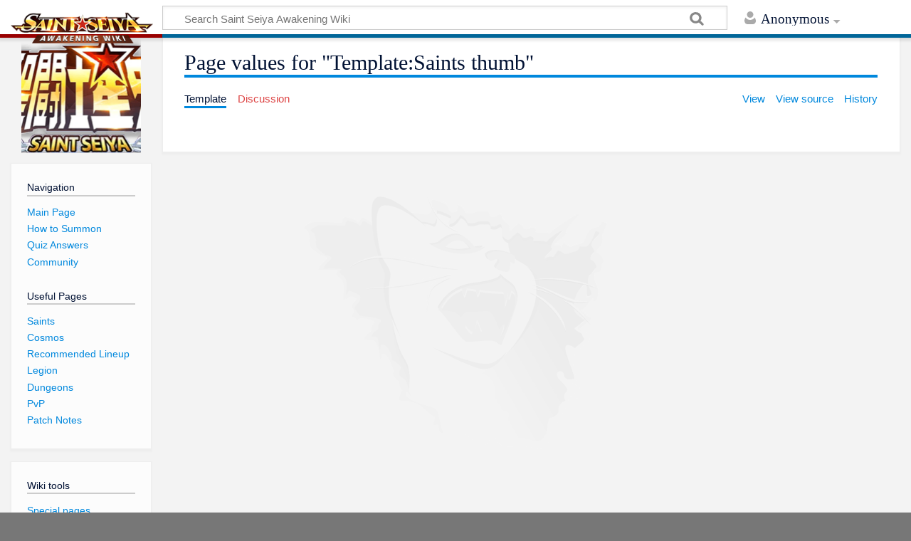

--- FILE ---
content_type: text/html; charset=UTF-8
request_url: https://saintseiya.gaming.ph/index.php?title=Template:Saints_thumb&action=pagevalues
body_size: 4230
content:
<!DOCTYPE html>
<html class="client-nojs" lang="en" dir="ltr">
<head>
<meta charset="UTF-8"/>
<title>Page values for "Template:Saints thumb" - Saint Seiya Awakening Wiki</title>
<script>document.documentElement.className = document.documentElement.className.replace( /(^|\s)client-nojs(\s|$)/, "$1client-js$2" );</script>
<script>(window.RLQ=window.RLQ||[]).push(function(){mw.config.set({"wgCanonicalNamespace":"Template","wgCanonicalSpecialPageName":false,"wgNamespaceNumber":10,"wgPageName":"Template:Saints_thumb","wgTitle":"Saints thumb","wgCurRevisionId":1469,"wgRevisionId":0,"wgArticleId":284,"wgIsArticle":false,"wgIsRedirect":false,"wgAction":"pagevalues","wgUserName":null,"wgUserGroups":["*"],"wgCategories":[],"wgBreakFrames":false,"wgPageContentLanguage":"en","wgPageContentModel":"wikitext","wgSeparatorTransformTable":["",""],"wgDigitTransformTable":["",""],"wgDefaultDateFormat":"dmy","wgMonthNames":["","January","February","March","April","May","June","July","August","September","October","November","December"],"wgMonthNamesShort":["","Jan","Feb","Mar","Apr","May","Jun","Jul","Aug","Sep","Oct","Nov","Dec"],"wgRelevantPageName":"Template:Saints_thumb","wgRelevantArticleId":284,"wgRequestId":"ab55eabe031863e35d00d803","wgCSPNonce":false,"wgIsProbablyEditable":false,"wgRelevantPageIsProbablyEditable":false,"wgRestrictionEdit":[],"wgRestrictionMove":[],"wgWikiEditorEnabledModules":[],"wgCargoMapClusteringMinimum":80,"wgCargoMonthNames":["January","February","March","April","May","June","July","August","September","October","November","December"],"wgCargoMonthNamesShort":["Jan","Feb","Mar","Apr","May","Jun","Jul","Aug","Sep","Oct","Nov","Dec"],"wgCargoWeekDays":["Sunday","Monday","Tuesday","Wednesday","Thursday","Friday","Saturday"],"wgCargoWeekDaysShort":["Sun","Mon","Tue","Wed","Thu","Fri","Sat"],"wgPageFormsAutocompleteValues":[],"wgPageFormsAutocompleteOnAllChars":false,"wgPageFormsFieldProperties":[],"wgPageFormsCargoFields":[],"wgPageFormsDependentFields":[],"wgPageFormsGridValues":[],"wgPageFormsGridParams":[],"wgPageFormsContLangYes":null,"wgPageFormsContLangNo":null,"wgPageFormsContLangMonths":[],"wgPageFormsShowOnSelect":[],"wgPageFormsScriptPath":"/extensions/PageForms","edgValues":null,"wgPageFormsEDSettings":null,"wgAmericanDates":false});mw.loader.state({"site.styles":"ready","noscript":"ready","user.styles":"ready","user":"ready","user.options":"ready","user.tokens":"loading","mediawiki.legacy.shared":"ready","mediawiki.legacy.commonPrint":"ready","mediawiki.skinning.content.externallinks":"ready","skins.timeless":"ready","skins.timeless.misc":"ready"});mw.loader.implement("user.tokens@0tffind",function($,jQuery,require,module){/*@nomin*/mw.user.tokens.set({"editToken":"+\\","patrolToken":"+\\","watchToken":"+\\","csrfToken":"+\\"});
});RLPAGEMODULES=["site","mediawiki.page.startup","mediawiki.user","mediawiki.page.ready","mediawiki.searchSuggest","skins.timeless.js","skins.timeless.mobile"];mw.loader.load(RLPAGEMODULES);});</script>
<link rel="stylesheet" href="/load.php?debug=false&amp;lang=en&amp;modules=mediawiki.legacy.commonPrint%2Cshared%7Cmediawiki.skinning.content.externallinks%7Cskins.timeless%7Cskins.timeless.misc&amp;only=styles&amp;skin=timeless"/>
<script async="" src="/load.php?debug=false&amp;lang=en&amp;modules=startup&amp;only=scripts&amp;skin=timeless"></script>
<meta name="ResourceLoaderDynamicStyles" content=""/>
<link rel="stylesheet" href="/load.php?debug=false&amp;lang=en&amp;modules=site.styles&amp;only=styles&amp;skin=timeless"/>
<meta name="generator" content="MediaWiki 1.32.2"/>
<meta name="robots" content="noindex,nofollow"/>
<meta name="viewport" content="width=device-width, initial-scale=1.0, user-scalable=yes, minimum-scale=0.25, maximum-scale=5.0"/>
<link rel="shortcut icon" href="/favicon.ico"/>
<link rel="search" type="application/opensearchdescription+xml" href="/opensearch_desc.php" title="Saint Seiya Awakening Wiki (en)"/>
<link rel="EditURI" type="application/rsd+xml" href="https://saintseiya.gaming.ph/api.php?action=rsd"/>
<link rel="license" href="https://creativecommons.org/licenses/by-sa/3.0/"/>
<link rel="alternate" type="application/atom+xml" title="Saint Seiya Awakening Wiki Atom feed" href="/index.php?title=Special:RecentChanges&amp;feed=atom"/>
<!--[if lt IE 9]><script src="/load.php?debug=false&amp;lang=en&amp;modules=html5shiv&amp;only=scripts&amp;skin=timeless&amp;sync=1"></script><![endif]-->
</head>
<body class="mediawiki ltr sitedir-ltr mw-hide-empty-elt ns-10 ns-subject page-Template_Saints_thumb rootpage-Template_Saints_thumb skin-timeless action-pagevalues"><div id="mw-wrapper"><div id="mw-header-container" class="ts-container"><div id="mw-header" class="ts-inner"><div id="user-tools"><div id="personal"><h2><span>Anonymous</span><div class="pokey"></div></h2><div id="personal-inner" class="dropdown"><div role="navigation" class="mw-portlet" id="p-personal" aria-labelledby="p-personal-label"><h3 id="p-personal-label" lang="en" dir="ltr">Not logged in</h3><div class="mw-portlet-body"><ul><li id="pt-login"><a href="/index.php?title=Special:UserLogin&amp;returnto=Template%3ASaints+thumb&amp;returntoquery=action%3Dpagevalues" title="You are encouraged to log in; however, it is not mandatory [o]" accesskey="o"><span>Log in</span></a></li></ul></div></div></div></div></div><div id="p-logo-text" class="mw-portlet" role="banner"><a id="p-banner" class="mw-wiki-title long" href="/wiki/Main_Page"><img src="https://saintseiya-cdn.gaming.ph/saint-seiya-awakening-wiki-logo.png" width="200" /></a></div><div class="mw-portlet" id="p-search"><h3 lang="en" dir="ltr"><label for="searchInput">Search</label></h3><form action="/index.php" id="searchform"><div id="simpleSearch"><div id="searchInput-container"><input type="search" name="search" placeholder="Search Saint Seiya Awakening Wiki" title="Search Saint Seiya Awakening Wiki [f]" accesskey="f" id="searchInput"/></div><input type="hidden" value="Special:Search" name="title"/><input type="submit" name="fulltext" value="Search" title="Search the pages for this text" id="mw-searchButton" class="searchButton mw-fallbackSearchButton"/><input type="submit" name="go" value="Go" title="Go to a page with this exact name if it exists" id="searchButton" class="searchButton"/></div></form></div></div><div class="visualClear"></div></div><div id="mw-header-hack" class="color-bar"><div class="color-middle-container"><div class="color-middle"></div></div><div class="color-left"></div><div class="color-right"></div></div><div id="mw-header-nav-hack"><div class="color-bar"><div class="color-middle-container"><div class="color-middle"></div></div><div class="color-left"></div><div class="color-right"></div></div></div><div id="menus-cover"></div><div id="mw-content-container" class="ts-container"><div id="mw-content-block" class="ts-inner"><div id="mw-content-wrapper"><div id="mw-content"><div id="content" class="mw-body" role="main"><div class="mw-indicators mw-body-content">
</div>
<h1 id="firstHeading" class="firstHeading">Page values for "Template:Saints thumb"</h1><div id="siteSub">From Saint Seiya Awakening Wiki</div><div id="mw-page-header-links"><div role="navigation" class="mw-portlet" id="p-namespaces" aria-labelledby="p-namespaces-label"><h3 id="p-namespaces-label" lang="en" dir="ltr">Namespaces</h3><div class="mw-portlet-body"><ul><li id="ca-nstab-template" class="selected"><a href="/wiki/Template:Saints_thumb" title="View the template [c]" accesskey="c"><span>Template</span></a></li><li id="ca-talk" class="new"><a href="/index.php?title=Template_talk:Saints_thumb&amp;action=edit&amp;redlink=1" rel="discussion" title="Discussion about the content page (page does not exist) [t]" accesskey="t"><span>Discussion</span></a></li></ul></div></div><div role="navigation" class="mw-portlet" id="p-more" aria-labelledby="p-more-label"><h3 id="p-more-label" lang="en" dir="ltr">More</h3><div class="mw-portlet-body"><ul><li id="ca-more" class="dropdown-toggle"><span>More</span></li></ul></div></div><div role="navigation" class="mw-portlet" id="p-views" aria-labelledby="p-views-label"><h3 id="p-views-label" lang="en" dir="ltr">Page actions</h3><div class="mw-portlet-body"><ul><li id="ca-view"><a href="/wiki/Template:Saints_thumb" redundant="1"><span>View</span></a></li><li id="ca-viewsource"><a href="/index.php?title=Template:Saints_thumb&amp;action=edit" title="This page is protected.&#10;You can view its source [e]" accesskey="e"><span>View source</span></a></li><li id="ca-history"><a href="/index.php?title=Template:Saints_thumb&amp;action=history" title="Past revisions of this page [h]" accesskey="h"><span>History</span></a></li></ul></div></div></div><div class="visualClear"></div><div class="mw-body-content" id="bodyContent"><div id="contentSub"></div><div id="mw-content-text"></div><div class="printfooter">
Retrieved from "<a dir="ltr" href="https://saintseiya.gaming.ph/wiki/Template:Saints_thumb">https://saintseiya.gaming.ph/wiki/Template:Saints_thumb</a>"</div>
<div class="visualClear"></div></div></div></div><div id="content-bottom-stuff"><div id="catlinks" class="catlinks catlinks-allhidden" data-mw="interface"></div></div></div><div id="mw-site-navigation"><div id="p-logo" class="mw-portlet" role="banner"><a class="mw-wiki-logo" href="/wiki/Main_Page" title="Visit the main page"></a></div><div id="site-navigation" class="sidebar-chunk"><h2><span>Navigation</span><div class="pokey"></div></h2><div class="sidebar-inner"><div role="navigation" class="mw-portlet" id="p-navigation" aria-labelledby="p-navigation-label"><h3 id="p-navigation-label" lang="en" dir="ltr">Navigation</h3><div class="mw-portlet-body"><ul><li id="n-main"><a href="https://saintseiya.gaming.ph/wiki/Main_Page"><span>Main Page</span></a></li><li id="n-main"><a href="https://gamingph.com/2019/06/how-to-summon-gold-saints-in-saint-seiya-awakening-tips-guide/" rel="nofollow"><span>How to Summon</span></a></li><li id="n-main"><a href="https://gamingph.com/2019/06/list-of-all-quiz-answer-in-saint-seiya-awakening-saint-quests-chard/" rel="nofollow"><span>Quiz Answers</span></a></li><li id="n-login"><a href="https://www.facebook.com/groups/SaintSeiyaAwakeningPH/"><span>Community</span></a></li></ul></div></div><div role="navigation" class="mw-portlet" id="p-Useful_Pages" aria-labelledby="p-Useful_Pages-label"><h3 id="p-Useful_Pages-label" lang="en" dir="ltr">Useful Pages</h3><div class="mw-portlet-body"><ul><li id="up-saints"><a href="https://saintseiya.gaming.ph/wiki/Saints"><span>Saints</span></a></li><li id="up-cosmos"><a href="https://saintseiya.gaming.ph/wiki/Cosmos"><span>Cosmos</span></a></li><li id="up-recline"><a href="https://saintseiya.gaming.ph/wiki/Recommended_Lineup_List"><span>Recommended Lineup</span></a></li><li id="up-legion"><a href="https://saintseiya.gaming.ph/wiki/Legion"><span>Legion</span></a></li><li id="up-dungeons"><a href="https://saintseiya.gaming.ph/wiki/Dungeons"><span>Dungeons</span></a></li><li id="up-pvp"><a href="https://saintseiya.gaming.ph/wiki/PvP"><span>PvP</span></a></li><li id="up-patch"><a href="https://saintseiya.gaming.ph/wiki/Patch Notes"><span>Patch Notes</span></a></li></ul></div></div></div></div><div id="site-tools" class="sidebar-chunk"><h2><span>Wiki tools</span><div class="pokey"></div></h2><div class="sidebar-inner"><div role="navigation" class="mw-portlet" id="p-tb" aria-labelledby="p-tb-label"><h3 id="p-tb-label" lang="en" dir="ltr">Wiki tools</h3><div class="mw-portlet-body"><ul><li id="t-specialpages"><a href="/wiki/Special:SpecialPages" title="A list of all special pages [q]" accesskey="q"><span>Special pages</span></a></li><li id="t-cargopagevalueslink"><a href="/index.php?title=Template:Saints_thumb&amp;action=pagevalues" rel="cargo-pagevalues"><span>Page values</span></a></li></ul></div></div></div></div></div><div id="mw-related-navigation"><div id="page-tools" class="sidebar-chunk"><h2><span>Page tools</span><div class="pokey"></div></h2><div class="sidebar-inner"><div role="navigation" class="mw-portlet emptyPortlet" id="p-cactions" aria-labelledby="p-cactions-label"><h3 id="p-cactions-label" lang="en" dir="ltr">Page tools</h3><div class="mw-portlet-body"><ul></ul></div></div><div role="navigation" class="mw-portlet emptyPortlet" id="p-userpagetools" aria-labelledby="p-userpagetools-label"><h3 id="p-userpagetools-label" lang="en" dir="ltr">Userpage tools</h3><div class="mw-portlet-body"><ul></ul></div></div><div role="navigation" class="mw-portlet" id="p-pagemisc" aria-labelledby="p-pagemisc-label"><h3 id="p-pagemisc-label" lang="en" dir="ltr">More</h3><div class="mw-portlet-body"><ul><li id="t-pagelog"><a href="/index.php?title=Special:Log&amp;page=Template%3ASaints+thumb"><span>Page logs</span></a></li></ul></div></div></div></div></div><div class="visualClear"></div></div></div><div id="mw-footer-container" class="ts-container"><div id="mw-footer" class="ts-inner"><div id="footer-bottom" role="contentinfo" lang="en" dir="ltr"><div id="f-copyrightico" class="footer-icons"><a href="https://creativecommons.org/licenses/by-sa/3.0/"><img src="https://saintseiya.gaming.ph/resources/assets/licenses/cc-by-sa.png" alt="CC BY-SA 3.0" width="88" height="31"/></a></div><div id="f-poweredbyico" class="footer-icons"><a href="//www.mediawiki.org/"><img src="/resources/assets/poweredby_mediawiki_88x31.png" alt="Powered by MediaWiki" srcset="/resources/assets/poweredby_mediawiki_132x47.png 1.5x, /resources/assets/poweredby_mediawiki_176x62.png 2x" width="88" height="31"/></a></div><ul id="f-list" class="footer-places"><li id="privacy"><a href="/wiki/MyWiki:Privacy_policy" title="MyWiki:Privacy policy">Privacy policy</a></li><li id="about"><a href="/wiki/MyWiki:About" title="MyWiki:About">About Saint Seiya Awakening Wiki</a></li><li id="disclaimer"><a href="/wiki/MyWiki:General_disclaimer" title="MyWiki:General disclaimer">Disclaimers</a></li></ul><div class="visualClear"></div></div></div></div></div><footer id="gamingph-footer" class="gph-container"><div class="footer-flex"><div class="footer-box"><a href="#"><img class="gamingph-logo" src="https://saintseiya-cdn.gaming.ph/gamingph-logo.png"></a></div><div class="footer-box"><ul class="social"><li><a href="https://www.facebook.com/GamingPH"><span class="icon-facebook"></span> Facebook</a></li><li><a href="https://twitter.com/GamingPH"><span class="icon-twitter"></span> Twitter</a></li><li><a href="https://youtube.com/GamingPH"><span class="icon-youtube"></span> Youtube</a></li><li><a href="#"><span class="icon-phone"></span> Contact Us</a></li></ul><ul class="you"><li><a href="/index.php?title=Special:UserLogin" id="login-link"><span class="icon-user"></span> Sign In</a></li><li><a href="http://d.gaming.ph/tfd6RD" class="register"><span class="icon-user-plus"></span> Register</a></li></ul><ul class="more"><li><a href="#"><span class="icon-qrcode"></span> About GamingPH</a></li><li><a href="#"><span class="icon-bullhorn"></span> Advertise</a></li><li><a href="#"><span class="icon-file-text2"></span> Terms of Service</a></li><li><a href="#"><span class="icon-lock"></span> Privacy Policy</a></li></ul></div><div class="footer-box"><div class="ad-placement ad-main-med-rect-footer"></div></div></div><span class="copyright">Copyright 2019 GamingPH Web Solutions. All rights reserved</span></footer></footer><!-- Global site tag (gtag.js) - Google Analytics -->
		<script async src="https://www.googletagmanager.com/gtag/js?id=UA-18343099-26"></script>
		<script>
		  window.dataLayer = window.dataLayer || [];
		  function gtag(){dataLayer.push(arguments);}
		  gtag('js', new Date());

		  gtag('config', 'UA-18343099-26');
		</script>
			<script async src="https://pagead2.googlesyndication.com/pagead/js/adsbygoogle.js"></script>
<script>
     (adsbygoogle = window.adsbygoogle || []).push({
          google_ad_client: "ca-pub-3939022865285477",
          enable_page_level_ads: true
     });
</script>
			<script>(window.RLQ=window.RLQ||[]).push(function(){mw.config.set({"wgBackendResponseTime":59});});</script></body></html>

--- FILE ---
content_type: text/html; charset=utf-8
request_url: https://www.google.com/recaptcha/api2/aframe
body_size: 264
content:
<!DOCTYPE HTML><html><head><meta http-equiv="content-type" content="text/html; charset=UTF-8"></head><body><script nonce="Ine1rtlD59afDO0mtCaDPQ">/** Anti-fraud and anti-abuse applications only. See google.com/recaptcha */ try{var clients={'sodar':'https://pagead2.googlesyndication.com/pagead/sodar?'};window.addEventListener("message",function(a){try{if(a.source===window.parent){var b=JSON.parse(a.data);var c=clients[b['id']];if(c){var d=document.createElement('img');d.src=c+b['params']+'&rc='+(localStorage.getItem("rc::a")?sessionStorage.getItem("rc::b"):"");window.document.body.appendChild(d);sessionStorage.setItem("rc::e",parseInt(sessionStorage.getItem("rc::e")||0)+1);localStorage.setItem("rc::h",'1769025150723');}}}catch(b){}});window.parent.postMessage("_grecaptcha_ready", "*");}catch(b){}</script></body></html>